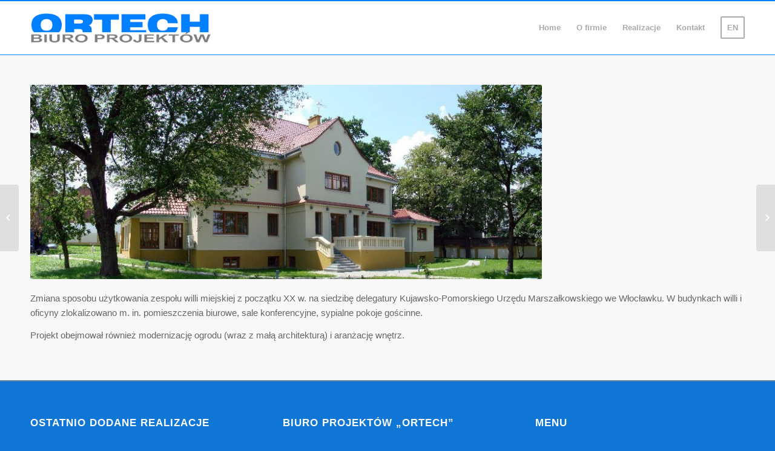

--- FILE ---
content_type: text/html; charset=UTF-8
request_url: https://ortech.pl/realizacje/delegatura-urzedu-marszalkowskiego-we-wloclawku/
body_size: 5981
content:
<!DOCTYPE html>
<html lang="pl-PL" class=" html_stretched responsive av-preloader-active av-preloader-enabled av-default-lightbox  html_header_top html_logo_left html_main_nav_header html_menu_right html_slim html_header_sticky html_header_shrinking html_mobile_menu_tablet html_disabled html_header_searchicon_disabled html_content_align_center html_header_unstick_top_disabled html_header_stretch_disabled html_entry_id_915 ">
<head>
<meta charset="UTF-8" />

<!-- page title, displayed in your browser bar -->
<title>Biuro Projektów ORTECH |   Delegatura Urzędu Marszałkowskiego we Włocławku</title>

<meta name="robots" content="index, follow" />


<!-- mobile setting -->
<meta name="viewport" content="width=device-width, initial-scale=1, maximum-scale=1">

<!-- Scripts/CSS and wp_head hook -->
<link rel="alternate" type="application/rss+xml" title="Biuro Projektów ORTECH &raquo; Kanał z wpisami" href="https://ortech.pl/feed/" />
<link rel="alternate" type="application/rss+xml" title="Biuro Projektów ORTECH &raquo; Kanał z komentarzami" href="https://ortech.pl/comments/feed/" />
		<script type="text/javascript">
			window._wpemojiSettings = {"baseUrl":"https:\/\/s.w.org\/images\/core\/emoji\/72x72\/","ext":".png","source":{"concatemoji":"https:\/\/ortech.pl\/wp-includes\/js\/wp-emoji-release.min.js?ver=4.2.38"}};
			!function(e,n,t){var a;function o(e){var t=n.createElement("canvas"),a=t.getContext&&t.getContext("2d");return!(!a||!a.fillText)&&(a.textBaseline="top",a.font="600 32px Arial","flag"===e?(a.fillText(String.fromCharCode(55356,56812,55356,56807),0,0),3e3<t.toDataURL().length):(a.fillText(String.fromCharCode(55357,56835),0,0),0!==a.getImageData(16,16,1,1).data[0]))}function i(e){var t=n.createElement("script");t.src=e,t.type="text/javascript",n.getElementsByTagName("head")[0].appendChild(t)}t.supports={simple:o("simple"),flag:o("flag")},t.DOMReady=!1,t.readyCallback=function(){t.DOMReady=!0},t.supports.simple&&t.supports.flag||(a=function(){t.readyCallback()},n.addEventListener?(n.addEventListener("DOMContentLoaded",a,!1),e.addEventListener("load",a,!1)):(e.attachEvent("onload",a),n.attachEvent("onreadystatechange",function(){"complete"===n.readyState&&t.readyCallback()})),(a=t.source||{}).concatemoji?i(a.concatemoji):a.wpemoji&&a.twemoji&&(i(a.twemoji),i(a.wpemoji)))}(window,document,window._wpemojiSettings);
		</script>
		<style type="text/css">
img.wp-smiley,
img.emoji {
	display: inline !important;
	border: none !important;
	box-shadow: none !important;
	height: 1em !important;
	width: 1em !important;
	margin: 0 .07em !important;
	vertical-align: -0.1em !important;
	background: none !important;
	padding: 0 !important;
}
</style>
<link rel='stylesheet' id='avia-grid-css'  href='https://ortech.pl/wp-content/themes/enfold/css/grid.css?ver=2' type='text/css' media='all' />
<link rel='stylesheet' id='avia-base-css'  href='https://ortech.pl/wp-content/themes/enfold/css/base.css?ver=2' type='text/css' media='all' />
<link rel='stylesheet' id='avia-layout-css'  href='https://ortech.pl/wp-content/themes/enfold/css/layout.css?ver=2' type='text/css' media='all' />
<link rel='stylesheet' id='avia-scs-css'  href='https://ortech.pl/wp-content/themes/enfold/css/shortcodes.css?ver=2' type='text/css' media='all' />
<link rel='stylesheet' id='avia-popup-css-css'  href='https://ortech.pl/wp-content/themes/enfold/js/aviapopup/magnific-popup.css?ver=1' type='text/css' media='screen' />
<link rel='stylesheet' id='avia-media-css'  href='https://ortech.pl/wp-content/themes/enfold/js/mediaelement/skin-1/mediaelementplayer.css?ver=1' type='text/css' media='screen' />
<link rel='stylesheet' id='avia-print-css'  href='https://ortech.pl/wp-content/themes/enfold/css/print.css?ver=1' type='text/css' media='print' />
<link rel='stylesheet' id='avia-dynamic-css'  href='https://ortech.pl/wp-content/uploads/dynamic_avia/enfold.css?ver=55646d90ecfd2' type='text/css' media='all' />
<link rel='stylesheet' id='avia-custom-css'  href='https://ortech.pl/wp-content/themes/enfold/css/custom.css?ver=2' type='text/css' media='all' />
<script type='text/javascript' src='https://ortech.pl/wp-includes/js/jquery/jquery.js?ver=1.11.2'></script>
<script type='text/javascript' src='https://ortech.pl/wp-includes/js/jquery/jquery-migrate.min.js?ver=1.2.1'></script>
<script type='text/javascript' src='https://ortech.pl/wp-content/themes/enfold/js/avia-compat.js?ver=2'></script>
<link rel="EditURI" type="application/rsd+xml" title="RSD" href="https://ortech.pl/xmlrpc.php?rsd" />
<link rel="wlwmanifest" type="application/wlwmanifest+xml" href="https://ortech.pl/wp-includes/wlwmanifest.xml" /> 
<link rel='prev' title='Budynek produkcyjny &#8211; Zakłady Azotowe ANWIL S.A. we Włocławku' href='https://ortech.pl/realizacje/budynek-produkcyjny-zaklady-azotowe-anwil-s-a-we-wloclawku/' />
<link rel='next' title='Market budowlany OBI Włocławek' href='https://ortech.pl/realizacje/market-budowlany-obi-wloclawek/' />
<meta name="generator" content="WordPress 4.2.38" />
<link rel='shortlink' href='https://ortech.pl/?p=915' />
<link rel="profile" href="http://gmpg.org/xfn/11" />
<link rel="alternate" type="application/rss+xml" title="Biuro Projektów ORTECH RSS2 Feed" href="https://ortech.pl/feed/" />
<link rel="pingback" href="https://ortech.pl/xmlrpc.php" />
<link rel="author" href="https://plus.google.com/"/><!--[if lt IE 9]><script src="https://ortech.pl/wp-content/themes/enfold/js/html5shiv.js"></script><![endif]-->

<!--
Debugging Info for Theme support: 

Theme: Enfold
Version: 3.1.3
Installed: enfold
AviaFramework Version: 2.1
AviaBuilder Version: 0.8
ML:256-PU:33-PLA:5
WP:4.2.38
Updates: disabled
-->

<style type='text/css'>
@font-face {font-family: 'entypo-fontello'; font-weight: normal; font-style: normal;
src: url('https://ortech.pl/wp-content/themes/enfold/config-templatebuilder/avia-template-builder/assets/fonts/entypo-fontello.eot?v=3');
src: url('https://ortech.pl/wp-content/themes/enfold/config-templatebuilder/avia-template-builder/assets/fonts/entypo-fontello.eot?v=3#iefix') format('embedded-opentype'), 
url('https://ortech.pl/wp-content/themes/enfold/config-templatebuilder/avia-template-builder/assets/fonts/entypo-fontello.woff?v=3') format('woff'), 
url('https://ortech.pl/wp-content/themes/enfold/config-templatebuilder/avia-template-builder/assets/fonts/entypo-fontello.ttf?v=3') format('truetype'), 
url('https://ortech.pl/wp-content/themes/enfold/config-templatebuilder/avia-template-builder/assets/fonts/entypo-fontello.svg?v=3#entypo-fontello') format('svg');
} #top .avia-font-entypo-fontello, body .avia-font-entypo-fontello, html body [data-av_iconfont='entypo-fontello']:before{ font-family: 'entypo-fontello'; }
</style>
</head>




<body id="top" class="single single-portfolio postid-915 stretched arial-websave _arial " itemscope="itemscope" itemtype="https://schema.org/WebPage" >

	<div class='av-siteloader-wrap av-transition-enabled'><div class='av-siteloader-inner'><div class='av-siteloader-cell'><div class='av-siteloader'><div class='av-siteloader-extra'></div></div></div></div></div>
	<div id='wrap_all'>

	
<header id='header' class=' header_color light_bg_color  av_header_top av_logo_left av_main_nav_header av_menu_right av_slim av_header_sticky av_header_shrinking av_header_stretch_disabled av_mobile_menu_tablet av_header_searchicon_disabled av_header_unstick_top_disabled av_bottom_nav_disabled  av_alternate_logo_active av_header_border_disabled'  role="banner" itemscope="itemscope" itemtype="https://schema.org/WPHeader" >

<a id="advanced_menu_toggle" href="#" aria-hidden='true' data-av_icon='' data-av_iconfont='entypo-fontello'></a><a id="advanced_menu_hide" href="#" 	aria-hidden='true' data-av_icon='' data-av_iconfont='entypo-fontello'></a>


		<div  id='header_main' class='container_wrap container_wrap_logo'>
	
        	
				 <div class='container'>
				 
					<div class='inner-container'>
						<strong class='logo'><a href='https://ortech.pl/'><img height='100' width='300' src='http://ortech.pl/wp-content/uploads/2015/04/logo-ortech.png' alt='Biuro Projektów ORTECH' /></a></strong><nav class='main_menu' data-selectname='Select a page'  role="navigation" itemscope="itemscope" itemtype="https://schema.org/SiteNavigationElement" ><div class="avia-menu av-main-nav-wrap"><ul id="avia-menu" class="menu av-main-nav"><li id="menu-item-515" class="menu-item menu-item-type-post_type menu-item-object-page menu-item-top-level menu-item-top-level-1"><a href="https://ortech.pl/"><span class="avia-bullet"></span><span class="avia-menu-text">Home</span><span class="avia-menu-fx"><span class="avia-arrow-wrap"><span class="avia-arrow"></span></span></span></a></li>
<li id="menu-item-516" class="menu-item menu-item-type-post_type menu-item-object-page menu-item-mega-parent  menu-item-top-level menu-item-top-level-2"><a href="https://ortech.pl/o-firmie/"><span class="avia-bullet"></span><span class="avia-menu-text">O firmie</span><span class="avia-menu-fx"><span class="avia-arrow-wrap"><span class="avia-arrow"></span></span></span></a></li>
<li id="menu-item-528" class="menu-item menu-item-type-post_type menu-item-object-page menu-item-top-level menu-item-top-level-3"><a href="https://ortech.pl/realizacje/"><span class="avia-bullet"></span><span class="avia-menu-text">Realizacje</span><span class="avia-menu-fx"><span class="avia-arrow-wrap"><span class="avia-arrow"></span></span></span></a></li>
<li id="menu-item-517" class="menu-item menu-item-type-post_type menu-item-object-page menu-item-top-level menu-item-top-level-4"><a href="https://ortech.pl/kontakt/"><span class="avia-bullet"></span><span class="avia-menu-text">Kontakt</span><span class="avia-menu-fx"><span class="avia-arrow-wrap"><span class="avia-arrow"></span></span></span></a></li>
<li id="menu-item-647" class="menu-item menu-item-type-custom menu-item-object-custom av-menu-button av-menu-button-bordered menu-item-top-level menu-item-top-level-5"><a title="switch to english" href="http://ortech.pl/en"><span class="avia-bullet"></span><span class="avia-menu-text">EN</span><span class="avia-menu-fx"><span class="avia-arrow-wrap"><span class="avia-arrow"></span></span></span></a></li>
</ul></div></nav>				
					 <!-- end inner-container-->
			        </div>
						
		        <!-- end container-->
		        </div>

		<!-- end container_wrap-->
		</div>
		
		<div class='header_bg'></div>

<!-- end header -->
</header>
		
	<div id='main' data-scroll-offset='88'>

	
		<div class='container_wrap container_wrap_first main_color fullsize'>

			<div class='container'>

				<main class='template-page template-portfolio content  av-content-full alpha units'  role="main" itemprop="mainContentOfPage" >

                    
		<article class='post-entry post-entry-type-page post-entry-915'  itemscope="itemscope" itemtype="https://schema.org/CreativeWork" >

			<div class="entry-content-wrapper clearfix">
				<header class="entry-content-header"><div class='page-thumb'><img width="845" height="321" src="https://ortech.pl/wp-content/uploads/2015/05/UM-1-845x321.jpg" class="attachment-entry_with_sidebar wp-post-image" alt="UM-(1)" /></div></header><div class="entry-content"  itemprop="text" ><p>Zmiana sposobu użytkowania zespołu willi miejskiej z początku XX w. na siedzibę delegatury Kujawsko-Pomorskiego Urzędu Marszałkowskiego we Włocławku. W budynkach willi i oficyny zlokalizowano m. in. pomieszczenia biurowe, sale konferencyjne, sypialne pokoje gościnne.</p>
<p>Projekt obejmował również modernizację ogrodu (wraz z małą architekturą) i aranżację wnętrz.</p>
</div><footer class="entry-footer"></footer>			</div>
			
						
		</article><!--end post-entry-->



                <!--end content-->
				</main>

				
			</div><!--end container-->

		</div><!-- close default .container_wrap element -->



						<div class='container_wrap footer_color' id='footer'>

					<div class='container'>

						<div class='flex_column av_one_third  first el_before_av_one_third'><section id="portfoliobox-2" class="widget clearfix newsbox"><h3 class="widgettitle">Ostatnio dodane realizacje</h3><ul class="news-wrap image_size_widget"><li class="news-content post-format-standard"><a class='news-link' title='Budynek produkcyjno-magazynowy branży meblarskiej' href='https://ortech.pl/realizacje/budynek-produkcyjno-magazynowy-branzy-meblarskiej/'><span class='news-thumb '><img width="36" height="36" src="https://ortech.pl/wp-content/uploads/2025/08/FLOKK-00-36x36.jpg" class="attachment-widget wp-post-image" alt="FLOKK (00)" /></span><strong class='news-headline'>Budynek produkcyjno-magazynowy branży meblarskiej<span class='news-time'>sierpień 26, 2025 - 12:42 pm</span></strong></a></li><li class="news-content post-format-standard"><a class='news-link' title='Zakład produkcyjny maszyn pakujących' href='https://ortech.pl/realizacje/zaklad-produkcyjny-maszyn-pakujacych/'><span class='news-thumb '><img width="36" height="36" src="https://ortech.pl/wp-content/uploads/2023/10/RADPAK-01-36x36.jpg" class="attachment-widget wp-post-image" alt="RADPAK 01" /></span><strong class='news-headline'>Zakład produkcyjny maszyn pakujących<span class='news-time'>październik 4, 2023 - 8:46 am</span></strong></a></li><li class="news-content post-format-standard"><a class='news-link' title='Zakład produkcyjny Termo Organika Sp. z o. o.' href='https://ortech.pl/realizacje/1062/'><span class='news-thumb '><img width="36" height="36" src="https://ortech.pl/wp-content/uploads/2022/10/TO-GRU-1-36x36.jpg" class="attachment-widget wp-post-image" alt="TO GRU (1)" /></span><strong class='news-headline'>Zakład produkcyjny Termo Organika Sp. z o. o.<span class='news-time'>październik 10, 2022 - 9:21 am</span></strong></a></li></ul><span class="seperator extralight-border"></span></section></div><div class='flex_column av_one_third  el_after_av_one_third  el_before_av_one_third '><section id="text-3" class="widget clearfix widget_text"><h3 class="widgettitle">BIURO PROJEKTÓW „ORTECH”</h3>			<div class="textwidget"><p>UL. ŁĘGSKA 5<br />
87-800 WŁOCŁAWEK </p>
<p>TEL. 0-54 411 36 65 / 0-54 411 69 13<br />
FAX 0-54 411 69 12</p>
<p>e-mail:  <a href="mailto:biuro@ortech.pl">biuro@ortech.pl</a></p>
</div>
		<span class="seperator extralight-border"></span></section></div><div class='flex_column av_one_third  el_after_av_one_third  el_before_av_one_third '><section id="nav_menu-2" class="widget clearfix widget_nav_menu"><h3 class="widgettitle">Menu</h3><div class="menu-menu-stopka-container"><ul id="menu-menu-stopka" class="menu"><li id="menu-item-648" class="menu-item menu-item-type-post_type menu-item-object-page menu-item-648"><a href="https://ortech.pl/">Home</a></li>
<li id="menu-item-649" class="menu-item menu-item-type-post_type menu-item-object-page menu-item-649"><a href="https://ortech.pl/o-firmie/">O firmie</a></li>
<li id="menu-item-650" class="menu-item menu-item-type-post_type menu-item-object-page menu-item-650"><a href="https://ortech.pl/realizacje/">Realizacje</a></li>
<li id="menu-item-651" class="menu-item menu-item-type-post_type menu-item-object-page menu-item-651"><a href="https://ortech.pl/kontakt/">Kontakt</a></li>
</ul></div><span class="seperator extralight-border"></span></section><section id="text-4" class="widget clearfix widget_text">			<div class="textwidget"><a href="http://ortech.pl/BP ORTECH.pdf"><strong>POBIERZ KATALOG (PDF)</strong></a></div>
		<span class="seperator extralight-border"></span></section></div>

					</div>


				<!-- ####### END FOOTER CONTAINER ####### -->
				</div>

	


			

			
				<footer class='container_wrap socket_color' id='socket'  role="contentinfo" itemscope="itemscope" itemtype="https://schema.org/WPFooter" >
                    <div class='container'>

                        <span class='copyright'>© Copyright - Biuro Projektów ORTECH | projekt: <a href="http://walewicz.com">walewicz.com</a> </span>

                        <nav class='sub_menu_socket'  role="navigation" itemscope="itemscope" itemtype="https://schema.org/SiteNavigationElement" ></nav>
                    </div>

	            <!-- ####### END SOCKET CONTAINER ####### -->
				</footer>


					<!-- end main -->
		</div>
		
		<a class='avia-post-nav avia-post-prev with-image' href='https://ortech.pl/realizacje/budynek-produkcyjny-zaklady-azotowe-anwil-s-a-we-wloclawku/' >    <span class='label iconfont' aria-hidden='true' data-av_icon='' data-av_iconfont='entypo-fontello'></span>    <span class='entry-info-wrap'>        <span class='entry-info'>            <span class='entry-title'>Budynek produkcyjny &#8211; Zakłady Azotowe ANWIL S.A. we Włocławku</span>            <span class='entry-image'><img width="80" height="80" src="https://ortech.pl/wp-content/uploads/2015/05/anwil02-80x80.jpg" class="attachment-thumbnail wp-post-image" alt="anwil02" /></span>        </span>    </span></a><a class='avia-post-nav avia-post-next with-image' href='https://ortech.pl/realizacje/market-budowlany-obi-wloclawek/' >    <span class='label iconfont' aria-hidden='true' data-av_icon='' data-av_iconfont='entypo-fontello'></span>    <span class='entry-info-wrap'>        <span class='entry-info'>            <span class='entry-image'><img width="80" height="80" src="https://ortech.pl/wp-content/uploads/2015/05/OBI02-80x80.jpg" class="attachment-thumbnail wp-post-image" alt="OBI02" /></span>            <span class='entry-title'>Market budowlany OBI Włocławek</span>        </span>    </span></a><!-- end wrap_all --></div>


 <script type='text/javascript'>
 /* <![CDATA[ */  
var avia_framework_globals = avia_framework_globals || {};
    avia_framework_globals.frameworkUrl = 'https://ortech.pl/wp-content/themes/enfold/framework/';
    avia_framework_globals.installedAt = 'https://ortech.pl/wp-content/themes/enfold/';
    avia_framework_globals.ajaxurl = 'https://ortech.pl/wp-admin/admin-ajax.php';
/* ]]> */ 
</script>
 
 <script type='text/javascript' src='https://ortech.pl/wp-content/themes/enfold/js/avia.js?ver=3'></script>
<script type='text/javascript' src='https://ortech.pl/wp-content/themes/enfold/js/shortcodes.js?ver=3'></script>
<script type='text/javascript' src='https://ortech.pl/wp-content/themes/enfold/js/aviapopup/jquery.magnific-popup.min.js?ver=2'></script>
<script type='text/javascript'>
/* <![CDATA[ */
var mejsL10n = {"language":"pl-PL","strings":{"Close":"Zamknij","Fullscreen":"Tryb pe\u0142noekranowy","Download File":"Pobierz plik","Download Video":"Pobierz film","Play\/Pause":"Start\/Pauza","Mute Toggle":"Prze\u0142\u0105cz wyciszenie","None":"Brak","Turn off Fullscreen":"Wy\u0142\u0105cz pe\u0142ny ekran","Go Fullscreen":"W\u0142\u0105cz pe\u0142ny ekran","Unmute":"W\u0142\u0105cz dzwi\u0119k","Mute":"Wycisz","Captions\/Subtitles":"Napisy"}};
var _wpmejsSettings = {"pluginPath":"\/wp-includes\/js\/mediaelement\/"};
/* ]]> */
</script>
<script type='text/javascript' src='https://ortech.pl/wp-includes/js/mediaelement/mediaelement-and-player.min.js?ver=2.16.4-a'></script>
<script type='text/javascript' src='https://ortech.pl/wp-includes/js/mediaelement/wp-mediaelement.js?ver=4.2.38'></script>
<script type='text/javascript' src='https://ortech.pl/wp-includes/js/comment-reply.min.js?ver=4.2.38'></script>
<a href='#top' title='Scroll to top' id='scroll-top-link' aria-hidden='true' data-av_icon='' data-av_iconfont='entypo-fontello'><span class="avia_hidden_link_text">Scroll to top</span></a>

<div id="fb-root"></div>
</body>
</html>
